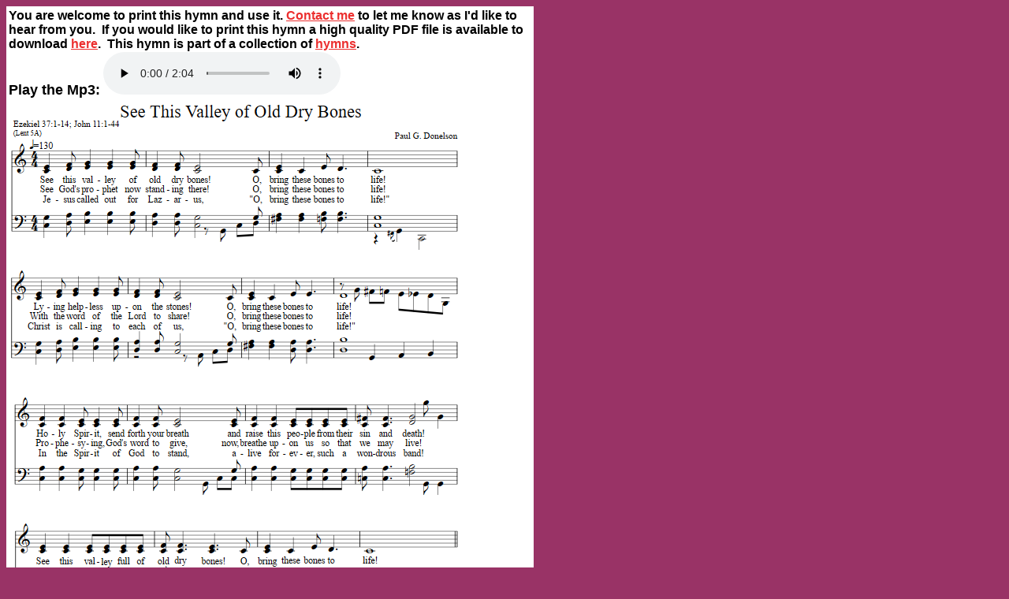

--- FILE ---
content_type: text/html
request_url: https://umcs.org/scores/SeeThisValleyOfOldDryBones.html
body_size: 4428
content:
<!DOCTYPE html PUBLIC "-//W3C//DTD XHTML 1.0 Transitional//EN" "http://www.w3.org/TR/xhtml1/DTD/xhtml1-transitional.dtd">
<html xmlns="http://www.w3.org/1999/xhtml">

<head>
<meta content="en-us" http-equiv="Content-Language" />
<meta content="text/html; charset=windows-1252" http-equiv="Content-Type" />
<title>See This Valley of Old Dry Bones</title>
<style type="text/css">
.auto-style1 {
	font-family: Arial, Helvetica, sans-serif;
}
.auto-style2 {
	text-align: center;
	font-family: Arial, Helvetica, sans-serif;
}
.auto-style3 {
	font-family: Arial, Helvetica, sans-serif;
	font-size: large;
}
.auto-style4 {
	background-color: #FFFFFF;
}
.auto-style5 {
	border-style: solid;
	border-color: #FFFFFF;
	background-color: #FFFFFF;
}
a {
	color: #CC99FF;
}
.auto-style6 {
	color: #EC2F2F;
}
.auto-style7 {
	font-family: Arial, Helvetica, sans-serif;
	font-size: x-large;
}
</style>
</head>

<body style="background-color: #993366">

<table style="width: 53%" class="auto-style4">
	<tr>
		<td class="auto-style4"><span class="auto-style1"><strong>You are 
		welcome to print this hymn and use it. </strong>
		<a href="mailto:donelson@umcs.org" class="auto-style6"><strong>
		Contact me</strong></a><strong> to let me know as I'd like to hear from 
		you.&nbsp; If you would like to print this hymn a high quality PDF file 
		is available to download
		<a class="auto-style6" href="SeeThisValleyOfOldDryBones.pdf">here</a>.&nbsp; 
		This hymn is part of a collection of
		<a class="auto-style6" href="index.htm">hymns</a>.</strong></span><br class="auto-style1" />
		<span class="auto-style3"><strong>Play the Mp3:</strong></span>
<audio controls style="width: 301px; height: 55px">
		<source src="SeeThisValleyOfOldDryBones.mp3" type="audio/mpeg">
Your browser does not support the audio element.
</audio>
		

</td>
	</tr>
	<tr>
		<td class="auto-style5">
		<img alt="" height="774" src="SeeThisValleyOfOldDryBones.png" width="568" /><br />
		</td>
	</tr>
	<tr>
		<td class="auto-style5">
		<span class="auto-style7"><strong>Whoever Believes Will Never Die</strong></span><br class="auto-style3" />
		<span class="auto-style3">Ezekiel 37:1-14; Romans 8:6-11; John 11:17-45</span><br class="auto-style3" />
		<br class="auto-style3" />
		<span class="auto-style3">Someone once said that if you could convince a 
		man that there is no hope, he would curse the day he was born. For hope, 
		after all, is an indispensable quality of life.<br />
		</span><br class="auto-style3" />
		<span class="auto-style3">There is the story of how, many years ago, a 
		U.S. submarine was rammed by another ship and quickly sank. The entire 
		crew was trapped beneath the water. Ships rushed to the scene of the 
		disaster, just off the coast of Massachusetts.<br />
		</span><br class="auto-style3" />
		<span class="auto-style3">We don't know what took place down in the 
		sunken submarine, but we can be sure that the men clung bravely to life 
		as the oxygen slowly gave out.<br />
		</span><br class="auto-style3" />
		<span class="auto-style3">A diver placed his helmeted ear to the side of 
		the vessel and listened. He heard a tapping noise. Someone, he learned, 
		was tapping out a question in the dots and dashes of the Morse Code. The 
		question came slowly: &quot;Is . . . there . . . any . . . hope?&quot;<br />
		</span><br class="auto-style3" />
		<span class="auto-style3">This seems to be the cry of humanity: &quot;Is 
		there any hope?&quot;</span><br class="auto-style3" />
		<span class="auto-style3">A well known pastor tells the story of how 
		while he was attending college, back in the '30's, he visited a 
		psychiatric institution with a group of students in order to observe 
		various types of mental illness. The experience proved to be very 
		disturbing. He tells of one man he met who was called &quot;No Hope Carter.&quot; 
		He was a tragic case. A victim of syphilis, he was going through the 
		final stages when the brain is affected.<br />
		</span><br class="auto-style3" />
		<span class="auto-style3">Before he began to lose his mind, this man was 
		told by the doctors that there was no known cure for him. He begged for 
		one ray of light in his darkness, but had been told that the disease 
		would run its inevitable course and end in death. Indeed, with time, the 
		man's brain deteriorated and he became more and more despondent.<br />
		</span><br class="auto-style3" />
		<span class="auto-style3">When he was observed in his small, barred room 
		about 2 weeks before he died, he was pacing up and down in mental agony. 
		His eyes stared blankly, and his face was drawn and ashen. Over and over 
		he muttered these two forlorn and fateful words: &quot;No hope! No hope!&quot; He 
		said nothing else.<br />
		</span><br class="auto-style3" />
		<span class="auto-style3">Our scripture passages for today, on the other 
		hand, tell us that there is hope. Our Old Testament lesson, for 
		instance, tells us that even after a whole nation of people has been 
		defeated and has even begun to lose its identity and cohesiveness there 
		is still hope.<br />
		</span><br class="auto-style3" />
		<span class="auto-style3">Indeed, this is what had happened to the 
		people of Israel. They were being forced to pay tribute to other outside 
		powers. They were losing their sense of national identity. The morals of 
		the people were decaying. No longer was the majority of the people 
		concerned for religious things. In Ezekiel's eyes, Israel looked very 
		much like a valley full of old dry bones. And deep down in his heart, 
		Ezekiel wondered if there was any hope for the people of Israel. And he 
		began to wonder why God had even brought Israel into existence if all 
		Israel was going to do was fade away into history and be forgotten for 
		the rest of time.</span><br class="auto-style3" />
		<span class="auto-style3"><br />
		But God told Ezekiel to preach to the old dry bones of Israel. And, 
		indeed, as Ezekiel prophesied and preached to those old dry bones, he 
		saw something happen. As Ezekiel says, &quot;There was a noise, a rattling 
		sound, and the bones came together, bone to bone.&quot; And then flesh 
		covered the bones. And, finally, breath came into the people of Israel. 
		Where there was no hope, where there didn't seem to be any sign of life, 
		God's Spirit came in and brought an abundance of life.</span><br class="auto-style3" />
		<span class="auto-style3"><br />
		I once preached a sermon called, &quot;How Bad Can Things Get?&quot; In that 
		sermon I was asking a question that I have heard in churches from time 
		to time, especially as they have wondered about their decreasing 
		memberships and increasing financial hardships. Looking at their 
		situations, they have wondered, &quot;How bad can things get before we're no 
		longer a church?&quot;</span><br class="auto-style3" />
		<span class="auto-style3"><br />
		And the answer to that question is that it can get about as bad as we 
		let it. The Sunday School can die, the Conference Claims can go unpaid, 
		there can be dissention and divisions. But, even then (yes! even then), 
		when a church opens itself to the power of God's Spirit, when people are 
		endowed with the life which comes from God, when we decide to fully 
		dedicate ourselves to the ministry God has for us wherever it is that we 
		may live, there is no point on that progression to death, from which we 
		cannot return in strength and vitality.</span><br class="auto-style3" />
		<span class="auto-style3"><br />
		But, in order for that to happen, we need to feel God's Spirit calling 
		us and moving within us. In order for tendons and muscles and flesh and 
		skin and breath to come back into those tired, dry, old bones, we need 
		to be open to whatever it is that the Spirit would like to do with us. 
		And to be open to God's Spirit means to pray. To be open to God's Spirit 
		means to get involved with Bible Study. To be open to God's Spirit 
		requires a willingness to be devoted to God.</span><br class="auto-style3" />
		<span class="auto-style3"><br />
		I am reminded of that old gospel song that is now in our new hymnal, 
		entitled, &quot;I Surrender All&quot; The first words are: </span>
		<br class="auto-style3" />
		<span class="auto-style3"><br />
		All to Jesus I surrender,</span><br class="auto-style3" />
		<span class="auto-style3">All to him I freely give;</span><br class="auto-style3" />
		<span class="auto-style3">I will ever love and trust him,</span><br class="auto-style3" />
		<span class="auto-style3">in his presence daily live.</span><br class="auto-style3" />
		<span class="auto-style3"><br />
		You know, it is easy to sing any song casually, without really 
		internalizing the words. But, saying something is certainly different 
		from actually doing that thing. The second verse of the song actually 
		tells us what surrendering to Jesus really means:</span><br class="auto-style3" />
		<span class="auto-style3"><br />
		All to Jesus I surrender,</span><br class="auto-style3" />
		<span class="auto-style3">humbly at his feet I bow,</span><br class="auto-style3" />
		<span class="auto-style3">worldly pleasures all forsaken;</span><br class="auto-style3" />
		<span class="auto-style3">take me Jesus, take me now.</span><br class="auto-style3" />
		<br class="auto-style3" />
		<span class="auto-style3">One of the worst things that has happened to 
		the church in the United States is the affluence of the American way of 
		life. Worldly pleasures are at the very fingertips of anyone with a 
		television set. That which would take us away from our devotion and 
		concern for our community and the covenant type of relationship God 
		wants us to experience with God's people is as close as our automobile 
		and the lure of the freeway.</span><br class="auto-style3" />
		<span class="auto-style3"><br />
		As I grew up in Michigan I learned that there were two words that 
		Michigan people say, more than any other two words, to describe what 
		they like to do with their spare time. And, yet, those two words have 
		probably done more to hurt community and remove valuable resources from 
		what people ought to be calling &quot;home.&quot; And what are those two words? 
		&quot;Up North.&quot; They're simple little words, really. And they seem harmless 
		enough. But they stand for something that may be doing more than we 
		realize to hurt our local schools, by taking away tax money, our 
		churches and other organizations, by taking away the people, and our 
		homes, because people have chosen to invest in other things that do not 
		enhance the beauty of the local community.</span><br class="auto-style3" />
		<span class="auto-style3"><br />
		Indeed, the words of that hymn may require more from us than we are 
		willing to give. Is it possible for us to be really serious when we 
		sing: </span><br class="auto-style3" />
		<span class="auto-style3"><br />
		&quot;All to Jesus I surrender;</span><br class="auto-style3" />
		<span class="auto-style3">humbly at his feet I bow,</span><br class="auto-style3" />
		<span class="auto-style3">worldly pleasures all forsaken;</span><br class="auto-style3" />
		<span class="auto-style3">take me, Jesus, take me now&quot;?</span><br class="auto-style3" />
		<span class="auto-style3"><br />
		And, yet, it seems that even Jesus had a penchant for impossible 
		situations. And sometimes the more impossible it looked, the better.
		<br />
		<br />
		Take our lesson from the gospel of John as an example: </span>
		<br class="auto-style3" />
		<span class="auto-style3"><br />
		The bible tells us that Jesus' friend, Lazarus, had died. In fact, Jesus 
		had known that Lazarus was sick. But, as much of a great physician as he 
		was, Jesus didn't go to Lazarus' bedside to heal him. And even when 
		Jesus knew that Lazarus had just died, he didn't rush to the scene to 
		bring him back to life, like doctors can sometimes do in the emergency 
		room, today. Instead, we are told that Jesus waited four days. And only 
		then did he go to where Lazarus had been laid to rest. And, as 
		impossible as it may have seemed, Jesus ordered that the tomb be opened 
		up. And as the tomb was opened, the people had to stand back because of 
		the stench of Lazarus' decaying flesh. <br />
		<br />
		Nevertheless, in spite of the apparent impossibility of the task, Jesus 
		called forth, &quot;Lazarus, come out!&quot; And life came into Lazarus' body and 
		he walked out of the tomb.</span><br class="auto-style3" />
		<span class="auto-style3"><br />
		How bad can things get before God can no longer heal our bodies?<br />
		<br />
		How bad can things get before God can no longer repair the brokenness of 
		our relationships? <br />
		<br />
		How bad can things get before God can no longer bring our churches, or 
		our communities, or our selves back to life?<br />
		</span><br class="auto-style3" />
		<span class="auto-style3">Of course, the answer is that it can never get 
		too bad. For with God all things are possible. And it remains only for 
		us to be open to the renewing, creating, and empowering love of God in 
		our lives. Amen.</span></td>
	</tr>
	</table>

</body>

</html>
</table>
<p style="width: 654px" class="auto-style2"><strong><a href="index.htm">Return 
to Alphabetical Hymn Index</a> | <a href="Lectionary.htm">Return to Lectionary 
Hymn Index</a> </strong></p>
<p>&nbsp;</p>

